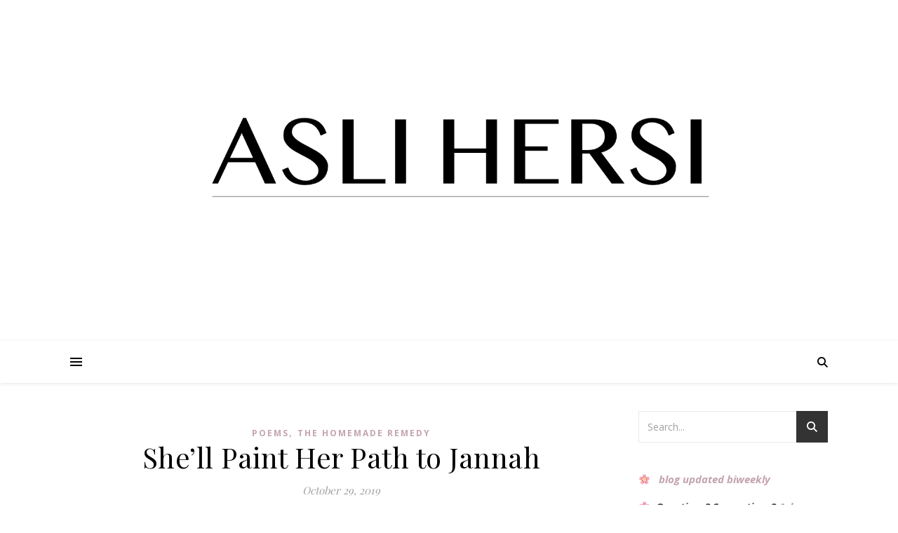

--- FILE ---
content_type: text/html; charset=utf-8
request_url: https://www.google.com/recaptcha/api2/aframe
body_size: 266
content:
<!DOCTYPE HTML><html><head><meta http-equiv="content-type" content="text/html; charset=UTF-8"></head><body><script nonce="1TNVP89I5Gj87hogoxodVw">/** Anti-fraud and anti-abuse applications only. See google.com/recaptcha */ try{var clients={'sodar':'https://pagead2.googlesyndication.com/pagead/sodar?'};window.addEventListener("message",function(a){try{if(a.source===window.parent){var b=JSON.parse(a.data);var c=clients[b['id']];if(c){var d=document.createElement('img');d.src=c+b['params']+'&rc='+(localStorage.getItem("rc::a")?sessionStorage.getItem("rc::b"):"");window.document.body.appendChild(d);sessionStorage.setItem("rc::e",parseInt(sessionStorage.getItem("rc::e")||0)+1);localStorage.setItem("rc::h",'1769602610826');}}}catch(b){}});window.parent.postMessage("_grecaptcha_ready", "*");}catch(b){}</script></body></html>